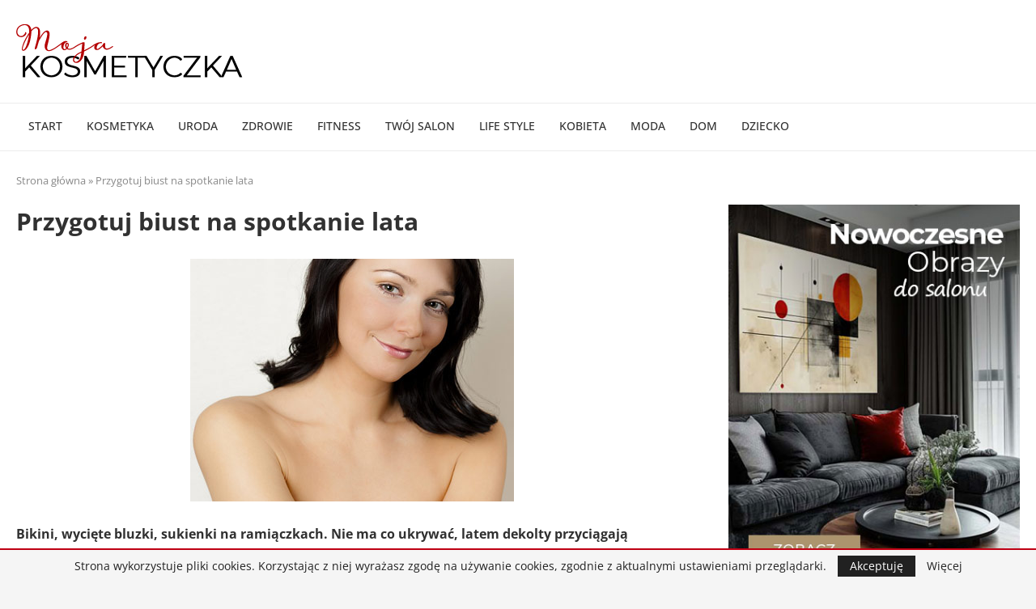

--- FILE ---
content_type: text/html; charset=utf-8
request_url: https://www.google.com/recaptcha/api2/aframe
body_size: 268
content:
<!DOCTYPE HTML><html><head><meta http-equiv="content-type" content="text/html; charset=UTF-8"></head><body><script nonce="zjhkNpj3Orrl9Mt_OBmBjA">/** Anti-fraud and anti-abuse applications only. See google.com/recaptcha */ try{var clients={'sodar':'https://pagead2.googlesyndication.com/pagead/sodar?'};window.addEventListener("message",function(a){try{if(a.source===window.parent){var b=JSON.parse(a.data);var c=clients[b['id']];if(c){var d=document.createElement('img');d.src=c+b['params']+'&rc='+(localStorage.getItem("rc::a")?sessionStorage.getItem("rc::b"):"");window.document.body.appendChild(d);sessionStorage.setItem("rc::e",parseInt(sessionStorage.getItem("rc::e")||0)+1);localStorage.setItem("rc::h",'1768881734496');}}}catch(b){}});window.parent.postMessage("_grecaptcha_ready", "*");}catch(b){}</script></body></html>